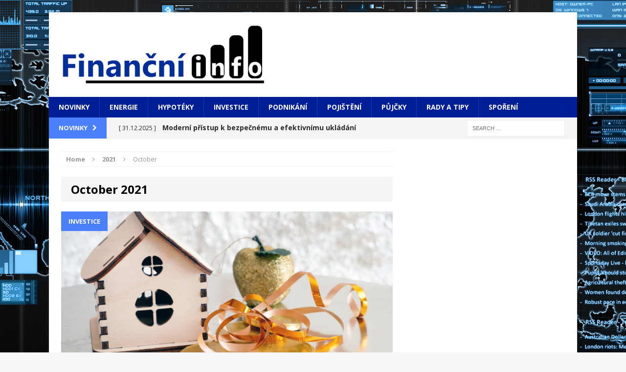

--- FILE ---
content_type: text/html; charset=UTF-8
request_url: https://www.financni-info.cz/2021/10/
body_size: 9875
content:
<!DOCTYPE html><html class="no-js mh-one-sb" lang="en-US"><head><script async="async" src="//pagead2.googlesyndication.com/pagead/js/adsbygoogle.js"></script><script>(adsbygoogle = window.adsbygoogle || []).push({    google_ad_client: "ca-pub-4095369454406172",    enable_page_level_ads: true  });</script> <meta charset="UTF-8"><meta name="viewport" content="width=device-width, initial-scale=1.0"><link rel="profile" href="https://gmpg.org/xfn/11" /><link rel="pingback" href="https://www.financni-info.cz/xmlrpc.php" /><meta name='robots' content='noindex, follow' /><title>October 2021 - Finanční INFO</title><meta property="og:locale" content="en_US" /><meta property="og:type" content="website" /><meta property="og:title" content="October 2021 - Finanční INFO" /><meta property="og:url" content="https://www.financni-info.cz/2021/10/" /><meta property="og:site_name" content="Finanční INFO" /><meta name="twitter:card" content="summary_large_image" /> <script type="application/ld+json" class="yoast-schema-graph">{"@context":"https://schema.org","@graph":[{"@type":"CollectionPage","@id":"https://www.financni-info.cz/2021/10/","url":"https://www.financni-info.cz/2021/10/","name":"October 2021 - Finanční INFO","isPartOf":{"@id":"https://www.financni-info.cz/#website"},"primaryImageOfPage":{"@id":"https://www.financni-info.cz/2021/10/#primaryimage"},"image":{"@id":"https://www.financni-info.cz/2021/10/#primaryimage"},"thumbnailUrl":"https://www.financni-info.cz/home/domeny/financni-info.cz/web/subdomeny/www/wp-content/uploads/2021/10/Depositphotos_427609266_S.jpg","breadcrumb":{"@id":"https://www.financni-info.cz/2021/10/#breadcrumb"},"inLanguage":"en-US"},{"@type":"ImageObject","inLanguage":"en-US","@id":"https://www.financni-info.cz/2021/10/#primaryimage","url":"https://www.financni-info.cz/home/domeny/financni-info.cz/web/subdomeny/www/wp-content/uploads/2021/10/Depositphotos_427609266_S.jpg","contentUrl":"https://www.financni-info.cz/home/domeny/financni-info.cz/web/subdomeny/www/wp-content/uploads/2021/10/Depositphotos_427609266_S.jpg","width":1000,"height":667},{"@type":"BreadcrumbList","@id":"https://www.financni-info.cz/2021/10/#breadcrumb","itemListElement":[{"@type":"ListItem","position":1,"name":"Home","item":"https://www.financni-info.cz/"},{"@type":"ListItem","position":2,"name":"Archives for October 2021"}]},{"@type":"WebSite","@id":"https://www.financni-info.cz/#website","url":"https://www.financni-info.cz/","name":"Finanční INFO","description":"Magazín ze světa financí","potentialAction":[{"@type":"SearchAction","target":{"@type":"EntryPoint","urlTemplate":"https://www.financni-info.cz/?s={search_term_string}"},"query-input":"required name=search_term_string"}],"inLanguage":"en-US"}]}</script> <link rel='dns-prefetch' href='//fonts.googleapis.com' /><link rel="alternate" type="application/rss+xml" title="Finanční INFO &raquo; Feed" href="https://www.financni-info.cz/feed/" /><link rel="alternate" type="application/rss+xml" title="Finanční INFO &raquo; Comments Feed" href="https://www.financni-info.cz/comments/feed/" /> <script defer src="[data-uri]"></script> <style id='wp-emoji-styles-inline-css' type='text/css'>img.wp-smiley, img.emoji {
		display: inline !important;
		border: none !important;
		box-shadow: none !important;
		height: 1em !important;
		width: 1em !important;
		margin: 0 0.07em !important;
		vertical-align: -0.1em !important;
		background: none !important;
		padding: 0 !important;
	}</style><link rel='stylesheet' id='wp-block-library-css' href='https://www.financni-info.cz/wp-includes/css/dist/block-library/style.min.css?ver=6.4.7' type='text/css' media='all' /><style id='classic-theme-styles-inline-css' type='text/css'>/*! This file is auto-generated */
.wp-block-button__link{color:#fff;background-color:#32373c;border-radius:9999px;box-shadow:none;text-decoration:none;padding:calc(.667em + 2px) calc(1.333em + 2px);font-size:1.125em}.wp-block-file__button{background:#32373c;color:#fff;text-decoration:none}</style><style id='global-styles-inline-css' type='text/css'>body{--wp--preset--color--black: #000000;--wp--preset--color--cyan-bluish-gray: #abb8c3;--wp--preset--color--white: #ffffff;--wp--preset--color--pale-pink: #f78da7;--wp--preset--color--vivid-red: #cf2e2e;--wp--preset--color--luminous-vivid-orange: #ff6900;--wp--preset--color--luminous-vivid-amber: #fcb900;--wp--preset--color--light-green-cyan: #7bdcb5;--wp--preset--color--vivid-green-cyan: #00d084;--wp--preset--color--pale-cyan-blue: #8ed1fc;--wp--preset--color--vivid-cyan-blue: #0693e3;--wp--preset--color--vivid-purple: #9b51e0;--wp--preset--gradient--vivid-cyan-blue-to-vivid-purple: linear-gradient(135deg,rgba(6,147,227,1) 0%,rgb(155,81,224) 100%);--wp--preset--gradient--light-green-cyan-to-vivid-green-cyan: linear-gradient(135deg,rgb(122,220,180) 0%,rgb(0,208,130) 100%);--wp--preset--gradient--luminous-vivid-amber-to-luminous-vivid-orange: linear-gradient(135deg,rgba(252,185,0,1) 0%,rgba(255,105,0,1) 100%);--wp--preset--gradient--luminous-vivid-orange-to-vivid-red: linear-gradient(135deg,rgba(255,105,0,1) 0%,rgb(207,46,46) 100%);--wp--preset--gradient--very-light-gray-to-cyan-bluish-gray: linear-gradient(135deg,rgb(238,238,238) 0%,rgb(169,184,195) 100%);--wp--preset--gradient--cool-to-warm-spectrum: linear-gradient(135deg,rgb(74,234,220) 0%,rgb(151,120,209) 20%,rgb(207,42,186) 40%,rgb(238,44,130) 60%,rgb(251,105,98) 80%,rgb(254,248,76) 100%);--wp--preset--gradient--blush-light-purple: linear-gradient(135deg,rgb(255,206,236) 0%,rgb(152,150,240) 100%);--wp--preset--gradient--blush-bordeaux: linear-gradient(135deg,rgb(254,205,165) 0%,rgb(254,45,45) 50%,rgb(107,0,62) 100%);--wp--preset--gradient--luminous-dusk: linear-gradient(135deg,rgb(255,203,112) 0%,rgb(199,81,192) 50%,rgb(65,88,208) 100%);--wp--preset--gradient--pale-ocean: linear-gradient(135deg,rgb(255,245,203) 0%,rgb(182,227,212) 50%,rgb(51,167,181) 100%);--wp--preset--gradient--electric-grass: linear-gradient(135deg,rgb(202,248,128) 0%,rgb(113,206,126) 100%);--wp--preset--gradient--midnight: linear-gradient(135deg,rgb(2,3,129) 0%,rgb(40,116,252) 100%);--wp--preset--font-size--small: 13px;--wp--preset--font-size--medium: 20px;--wp--preset--font-size--large: 36px;--wp--preset--font-size--x-large: 42px;--wp--preset--spacing--20: 0.44rem;--wp--preset--spacing--30: 0.67rem;--wp--preset--spacing--40: 1rem;--wp--preset--spacing--50: 1.5rem;--wp--preset--spacing--60: 2.25rem;--wp--preset--spacing--70: 3.38rem;--wp--preset--spacing--80: 5.06rem;--wp--preset--shadow--natural: 6px 6px 9px rgba(0, 0, 0, 0.2);--wp--preset--shadow--deep: 12px 12px 50px rgba(0, 0, 0, 0.4);--wp--preset--shadow--sharp: 6px 6px 0px rgba(0, 0, 0, 0.2);--wp--preset--shadow--outlined: 6px 6px 0px -3px rgba(255, 255, 255, 1), 6px 6px rgba(0, 0, 0, 1);--wp--preset--shadow--crisp: 6px 6px 0px rgba(0, 0, 0, 1);}:where(.is-layout-flex){gap: 0.5em;}:where(.is-layout-grid){gap: 0.5em;}body .is-layout-flow > .alignleft{float: left;margin-inline-start: 0;margin-inline-end: 2em;}body .is-layout-flow > .alignright{float: right;margin-inline-start: 2em;margin-inline-end: 0;}body .is-layout-flow > .aligncenter{margin-left: auto !important;margin-right: auto !important;}body .is-layout-constrained > .alignleft{float: left;margin-inline-start: 0;margin-inline-end: 2em;}body .is-layout-constrained > .alignright{float: right;margin-inline-start: 2em;margin-inline-end: 0;}body .is-layout-constrained > .aligncenter{margin-left: auto !important;margin-right: auto !important;}body .is-layout-constrained > :where(:not(.alignleft):not(.alignright):not(.alignfull)){max-width: var(--wp--style--global--content-size);margin-left: auto !important;margin-right: auto !important;}body .is-layout-constrained > .alignwide{max-width: var(--wp--style--global--wide-size);}body .is-layout-flex{display: flex;}body .is-layout-flex{flex-wrap: wrap;align-items: center;}body .is-layout-flex > *{margin: 0;}body .is-layout-grid{display: grid;}body .is-layout-grid > *{margin: 0;}:where(.wp-block-columns.is-layout-flex){gap: 2em;}:where(.wp-block-columns.is-layout-grid){gap: 2em;}:where(.wp-block-post-template.is-layout-flex){gap: 1.25em;}:where(.wp-block-post-template.is-layout-grid){gap: 1.25em;}.has-black-color{color: var(--wp--preset--color--black) !important;}.has-cyan-bluish-gray-color{color: var(--wp--preset--color--cyan-bluish-gray) !important;}.has-white-color{color: var(--wp--preset--color--white) !important;}.has-pale-pink-color{color: var(--wp--preset--color--pale-pink) !important;}.has-vivid-red-color{color: var(--wp--preset--color--vivid-red) !important;}.has-luminous-vivid-orange-color{color: var(--wp--preset--color--luminous-vivid-orange) !important;}.has-luminous-vivid-amber-color{color: var(--wp--preset--color--luminous-vivid-amber) !important;}.has-light-green-cyan-color{color: var(--wp--preset--color--light-green-cyan) !important;}.has-vivid-green-cyan-color{color: var(--wp--preset--color--vivid-green-cyan) !important;}.has-pale-cyan-blue-color{color: var(--wp--preset--color--pale-cyan-blue) !important;}.has-vivid-cyan-blue-color{color: var(--wp--preset--color--vivid-cyan-blue) !important;}.has-vivid-purple-color{color: var(--wp--preset--color--vivid-purple) !important;}.has-black-background-color{background-color: var(--wp--preset--color--black) !important;}.has-cyan-bluish-gray-background-color{background-color: var(--wp--preset--color--cyan-bluish-gray) !important;}.has-white-background-color{background-color: var(--wp--preset--color--white) !important;}.has-pale-pink-background-color{background-color: var(--wp--preset--color--pale-pink) !important;}.has-vivid-red-background-color{background-color: var(--wp--preset--color--vivid-red) !important;}.has-luminous-vivid-orange-background-color{background-color: var(--wp--preset--color--luminous-vivid-orange) !important;}.has-luminous-vivid-amber-background-color{background-color: var(--wp--preset--color--luminous-vivid-amber) !important;}.has-light-green-cyan-background-color{background-color: var(--wp--preset--color--light-green-cyan) !important;}.has-vivid-green-cyan-background-color{background-color: var(--wp--preset--color--vivid-green-cyan) !important;}.has-pale-cyan-blue-background-color{background-color: var(--wp--preset--color--pale-cyan-blue) !important;}.has-vivid-cyan-blue-background-color{background-color: var(--wp--preset--color--vivid-cyan-blue) !important;}.has-vivid-purple-background-color{background-color: var(--wp--preset--color--vivid-purple) !important;}.has-black-border-color{border-color: var(--wp--preset--color--black) !important;}.has-cyan-bluish-gray-border-color{border-color: var(--wp--preset--color--cyan-bluish-gray) !important;}.has-white-border-color{border-color: var(--wp--preset--color--white) !important;}.has-pale-pink-border-color{border-color: var(--wp--preset--color--pale-pink) !important;}.has-vivid-red-border-color{border-color: var(--wp--preset--color--vivid-red) !important;}.has-luminous-vivid-orange-border-color{border-color: var(--wp--preset--color--luminous-vivid-orange) !important;}.has-luminous-vivid-amber-border-color{border-color: var(--wp--preset--color--luminous-vivid-amber) !important;}.has-light-green-cyan-border-color{border-color: var(--wp--preset--color--light-green-cyan) !important;}.has-vivid-green-cyan-border-color{border-color: var(--wp--preset--color--vivid-green-cyan) !important;}.has-pale-cyan-blue-border-color{border-color: var(--wp--preset--color--pale-cyan-blue) !important;}.has-vivid-cyan-blue-border-color{border-color: var(--wp--preset--color--vivid-cyan-blue) !important;}.has-vivid-purple-border-color{border-color: var(--wp--preset--color--vivid-purple) !important;}.has-vivid-cyan-blue-to-vivid-purple-gradient-background{background: var(--wp--preset--gradient--vivid-cyan-blue-to-vivid-purple) !important;}.has-light-green-cyan-to-vivid-green-cyan-gradient-background{background: var(--wp--preset--gradient--light-green-cyan-to-vivid-green-cyan) !important;}.has-luminous-vivid-amber-to-luminous-vivid-orange-gradient-background{background: var(--wp--preset--gradient--luminous-vivid-amber-to-luminous-vivid-orange) !important;}.has-luminous-vivid-orange-to-vivid-red-gradient-background{background: var(--wp--preset--gradient--luminous-vivid-orange-to-vivid-red) !important;}.has-very-light-gray-to-cyan-bluish-gray-gradient-background{background: var(--wp--preset--gradient--very-light-gray-to-cyan-bluish-gray) !important;}.has-cool-to-warm-spectrum-gradient-background{background: var(--wp--preset--gradient--cool-to-warm-spectrum) !important;}.has-blush-light-purple-gradient-background{background: var(--wp--preset--gradient--blush-light-purple) !important;}.has-blush-bordeaux-gradient-background{background: var(--wp--preset--gradient--blush-bordeaux) !important;}.has-luminous-dusk-gradient-background{background: var(--wp--preset--gradient--luminous-dusk) !important;}.has-pale-ocean-gradient-background{background: var(--wp--preset--gradient--pale-ocean) !important;}.has-electric-grass-gradient-background{background: var(--wp--preset--gradient--electric-grass) !important;}.has-midnight-gradient-background{background: var(--wp--preset--gradient--midnight) !important;}.has-small-font-size{font-size: var(--wp--preset--font-size--small) !important;}.has-medium-font-size{font-size: var(--wp--preset--font-size--medium) !important;}.has-large-font-size{font-size: var(--wp--preset--font-size--large) !important;}.has-x-large-font-size{font-size: var(--wp--preset--font-size--x-large) !important;}
.wp-block-navigation a:where(:not(.wp-element-button)){color: inherit;}
:where(.wp-block-post-template.is-layout-flex){gap: 1.25em;}:where(.wp-block-post-template.is-layout-grid){gap: 1.25em;}
:where(.wp-block-columns.is-layout-flex){gap: 2em;}:where(.wp-block-columns.is-layout-grid){gap: 2em;}
.wp-block-pullquote{font-size: 1.5em;line-height: 1.6;}</style><link rel='stylesheet' id='wpa-css-css' href='https://www.financni-info.cz/wp-content/cache/autoptimize/autoptimize_single_9ff444ede16923e0a817eced59bcd359.php?ver=2.1.5' type='text/css' media='all' /><link rel='stylesheet' id='toc-screen-css' href='https://www.financni-info.cz/wp-content/plugins/table-of-contents-plus/screen.min.css?ver=2309' type='text/css' media='all' /><link rel='stylesheet' id='mh-magazine-css' href='https://www.financni-info.cz/wp-content/cache/autoptimize/autoptimize_single_e440894c90ff73cc92a97b307f484bed.php?ver=3.0.0' type='text/css' media='all' /><link rel='stylesheet' id='mh-font-awesome-css' href='https://www.financni-info.cz/wp-content/themes/mh-magazine/includes/font-awesome.min.css' type='text/css' media='all' /><link rel='stylesheet' id='mh-google-fonts-css' href='https://fonts.googleapis.com/css?family=Open+Sans:300,400,400italic,600,700' type='text/css' media='all' /> <script defer type="text/javascript" src="https://www.financni-info.cz/wp-includes/js/jquery/jquery.min.js?ver=3.7.1" id="jquery-core-js"></script> <script defer type="text/javascript" src="https://www.financni-info.cz/wp-includes/js/jquery/jquery-migrate.min.js?ver=3.4.1" id="jquery-migrate-js"></script> <script defer type="text/javascript" src="https://www.financni-info.cz/wp-content/cache/autoptimize/autoptimize_single_fa3499bfff68a99df165e529e159c620.php?ver=6.4.7" id="mh-scripts-js"></script> <link rel="https://api.w.org/" href="https://www.financni-info.cz/wp-json/" /><link rel="EditURI" type="application/rsd+xml" title="RSD" href="https://www.financni-info.cz/xmlrpc.php?rsd" /><meta name="generator" content="WordPress 6.4.7" /><style type="text/css">.mh-header-nav li:hover, .mh-header-nav ul li:hover > ul, .mh-main-nav-wrap, .mh-main-nav, .mh-main-nav ul li:hover > ul, .mh-extra-nav li:hover, .mh-extra-nav ul li:hover > ul, .mh-footer-nav li:hover, .mh-footer-nav ul li:hover > ul, .mh-social-nav li a:hover, .mh-widget-col-1 .mh-slider-caption, .mh-widget-col-2 .mh-slider-caption, .mh-carousel-layout1, .mh-spotlight-widget, .mh-social-widget li a, .mh-author-bio-widget, .mh-footer-widget .mh-tab-comment-excerpt, .mh-nip-item:hover .mh-nip-overlay, .mh-widget .tagcloud a, .mh-footer-widget .tagcloud a, .mh-footer, .mh-copyright-wrap, input[type=submit]:hover, #respond #cancel-comment-reply-link:hover, #infinite-handle span:hover { background: #001e96; }
.mh-slider-caption { background: #001e96; background: rgba(0, 30, 150, 0.8); }
@media screen and (max-width: 900px) { #mh-mobile .mh-slider-caption { background: rgba(0, 30, 150, 1); } }
.slicknav_menu, .slicknav_nav ul { border-color: #001e96; }
.mh-copyright, .mh-copyright a { color: #fff; }
.mh-preheader, .mh-wide-layout .mh-subheader, .mh-ticker-title, .mh-main-nav li:hover, .mh-footer-nav, .slicknav_menu, .slicknav_btn, .slicknav_nav .slicknav_item:hover, .slicknav_nav a:hover, .mh-back-to-top, .mh-subheading, .entry-tags .fa, .entry-tags li:hover, .mh-loop-layout2 .mh-loop-caption, .mh-widget-layout2 .mh-widget-title, .mh-widget-layout2 .mh-footer-widget-title, #mh-mobile .flex-control-paging li a.flex-active, .mh-slider-layout2 .mh-slider-category, .mh-carousel-layout1 .mh-carousel-caption, .mh-spotlight-caption, .mh-posts-large-caption, .mh-tab-button.active, .mh-tab-button.active:hover, .mh-footer-widget .mh-tab-button.active, .mh-social-widget li:hover a, .mh-footer-widget .mh-social-widget li a, .mh-footer-widget .mh-author-bio-widget, .tagcloud a:hover, .mh-widget .tagcloud a:hover, .mh-footer-widget .tagcloud a:hover, .page-numbers:hover, .mh-loop-pagination .current, .mh-comments-pagination .current, .pagelink, a:hover .pagelink, input[type=submit], #respond #cancel-comment-reply-link, #infinite-handle span { background: #4b80fc; }
blockquote, .mh-category-desc, .mh-widget-layout1 .mh-widget-title, .mh-widget-layout3 .mh-widget-title, .mh-widget-layout1 .mh-footer-widget-title, .mh-widget-layout3 .mh-footer-widget-title, .mh-slider-layout1 .mh-slider-caption, .mh-carousel-layout1, .mh-spotlight-widget, .mh-author-bio-widget, .mh-author-bio-title, .mh-author-bio-image-frame, .mh-video-widget, .mh-tab-buttons, .bypostauthor .mh-comment-meta, textarea:hover, input[type=text]:hover, input[type=email]:hover, input[type=tel]:hover, input[type=url]:hover { border-color: #4b80fc; }
.mh-dropcap, .mh-carousel-layout1 .flex-direction-nav a, .mh-carousel-layout2 .mh-carousel-caption { color: #4b80fc; }</style><!--[if lt IE 9]> <script src="https://www.financni-info.cz/wp-content/themes/mh-magazine/js/css3-mediaqueries.js"></script> <![endif]--><style type="text/css">.broken_link, a.broken_link {
	text-decoration: line-through;
}</style><style type="text/css" id="custom-background-css">body.custom-background { background-image: url("https://www.financni-info.cz/home/domeny/financni-info.cz/web/subdomeny/www/wp-content/uploads/2016/04/a.jpg"); background-position: center top; background-size: auto; background-repeat: repeat; background-attachment: fixed; }</style> <script>(function(i,s,o,g,r,a,m){i['GoogleAnalyticsObject']=r;i[r]=i[r]||function(){
  (i[r].q=i[r].q||[]).push(arguments)},i[r].l=1*new Date();a=s.createElement(o),
  m=s.getElementsByTagName(o)[0];a.async=1;a.src=g;m.parentNode.insertBefore(a,m)
  })(window,document,'script','https://www.google-analytics.com/analytics.js','ga');

  ga('create', 'UA-47448367-21', 'auto');
  ga('send', 'pageview');</script> </head><body data-rsssl=1 id="mh-mobile" class="archive date custom-background mh-boxed-layout mh-right-sb mh-loop-layout2 mh-widget-layout1"><div class="mh-container mh-container-outer"><div class="mh-header-mobile-nav clearfix"></div><header class="mh-header"><div class="mh-container mh-container-inner mh-row clearfix"><div class="mh-col-1-1 mh-custom-header"> <a href="https://www.financni-info.cz/" title="Finanční INFO" rel="home"><div class="mh-site-logo" role="banner"> <img class="mh-header-image" src="https://www.financni-info.cz/home/domeny/financni-info.cz/web/subdomeny/www/wp-content/uploads/2016/04/cropped-logo-fi2.png" height="123" width="422" alt="Finanční INFO" /></div> </a></div></div><div class="mh-main-nav-wrap"><nav class="mh-main-nav mh-container mh-container-inner clearfix"><div class="menu-1-container"><ul id="menu-1" class="menu"><li id="menu-item-999" class="menu-item menu-item-type-taxonomy menu-item-object-category menu-item-999"><a href="https://www.financni-info.cz/category/novinky/">Novinky</a></li><li id="menu-item-996" class="menu-item menu-item-type-taxonomy menu-item-object-category menu-item-996"><a href="https://www.financni-info.cz/category/energie/">Energie</a></li><li id="menu-item-997" class="menu-item menu-item-type-taxonomy menu-item-object-category menu-item-997"><a href="https://www.financni-info.cz/category/hypoteky/">Hypotéky</a></li><li id="menu-item-998" class="menu-item menu-item-type-taxonomy menu-item-object-category menu-item-998"><a href="https://www.financni-info.cz/category/investice/">Investice</a></li><li id="menu-item-1000" class="menu-item menu-item-type-taxonomy menu-item-object-category menu-item-1000"><a href="https://www.financni-info.cz/category/podnikani/">Podnikání</a></li><li id="menu-item-1001" class="menu-item menu-item-type-taxonomy menu-item-object-category menu-item-1001"><a href="https://www.financni-info.cz/category/pojisteni/">Pojištění</a></li><li id="menu-item-1002" class="menu-item menu-item-type-taxonomy menu-item-object-category menu-item-1002"><a href="https://www.financni-info.cz/category/pujcky/">Půjčky</a></li><li id="menu-item-1003" class="menu-item menu-item-type-taxonomy menu-item-object-category menu-item-1003"><a href="https://www.financni-info.cz/category/rady-a-tipy/">Rady a tipy</a></li><li id="menu-item-1004" class="menu-item menu-item-type-taxonomy menu-item-object-category menu-item-1004"><a href="https://www.financni-info.cz/category/sporeni/">Spoření</a></li></ul></div></nav></div></header><div class="mh-subheader"><div class="mh-container mh-container-inner mh-row clearfix"><div class="mh-col-2-3 mh-header-ticker"><div class="mh-news-ticker"><div class="mh-ticker-title"> Novinky<i class="fa fa-chevron-right"></i></div><div class="mh-ticker-content"><ul id="mh-ticker-loop"><li class="mh-ticker-item"> <a href="https://www.financni-info.cz/moderni-pristup-k-bezpecnemu-a-efektivnimu-ukladani-energie/" title="Moderní přístup k bezpečnému a efektivnímu ukládání energie"> <span class="mh-ticker-item-date"> [ 31.12.2025 ] </span> <span class="mh-ticker-item-title"> Moderní přístup k bezpečnému a efektivnímu ukládání energie </span> <span class="mh-ticker-item-cat"> Rady a tipy </span> </a></li><li class="mh-ticker-item"> <a href="https://www.financni-info.cz/moderni-rizeni-zakaznickych-procesu-v-jednom-systemu/" title="Moderní řízení zákaznických procesů v jednom systému"> <span class="mh-ticker-item-date"> [ 31.12.2025 ] </span> <span class="mh-ticker-item-title"> Moderní řízení zákaznických procesů v jednom systému </span> <span class="mh-ticker-item-cat"> Novinky </span> </a></li><li class="mh-ticker-item"> <a href="https://www.financni-info.cz/jak-se-z-maleho-projektu-stane-znacka-ktere-lide-duveruji/" title="Jak se z malého projektu stane značka, které lidé důvěřují?"> <span class="mh-ticker-item-date"> [ 31.12.2025 ] </span> <span class="mh-ticker-item-title"> Jak se z malého projektu stane značka, které lidé důvěřují? </span> <span class="mh-ticker-item-cat"> Novinky </span> </a></li><li class="mh-ticker-item"> <a href="https://www.financni-info.cz/dezinfekce-jako-investice-proc-ciste-pracovni-prostredi-setri-firmam-penize-i-reputaci/" title="Dezinfekce jako investice: Proč čisté pracovní prostředí šetří firmám peníze i reputaci"> <span class="mh-ticker-item-date"> [ 24.10.2025 ] </span> <span class="mh-ticker-item-title"> Dezinfekce jako investice: Proč čisté pracovní prostředí šetří firmám peníze i reputaci </span> <span class="mh-ticker-item-cat"> Novinky </span> </a></li><li class="mh-ticker-item"> <a href="https://www.financni-info.cz/podnikani-a-studium-jak-zvladnout-oboji-a-uspesne-obhajit-diplomku/" title="Podnikání a studium: Jak zvládnout obojí a úspěšně obhájit diplomku?"> <span class="mh-ticker-item-date"> [ 18.2.2025 ] </span> <span class="mh-ticker-item-title"> Podnikání a studium: Jak zvládnout obojí a úspěšně obhájit diplomku? </span> <span class="mh-ticker-item-cat"> Novinky </span> </a></li></ul></div></div></div><aside class="mh-col-1-3 mh-header-search"><form role="search" method="get" class="search-form" action="https://www.financni-info.cz/"> <label> <span class="screen-reader-text">Search for:</span> <input type="search" class="search-field" placeholder="Search &hellip;" value="" name="s" /> </label> <input type="submit" class="search-submit" value="Search" /></form></aside></div></div><div class="mh-wrapper clearfix"><div class="mh-main clearfix"><div id="main-content" class="mh-loop mh-content"><nav class="mh-breadcrumb"><span itemscope itemtype="http://data-vocabulary.org/Breadcrumb"><a href="https://www.financni-info.cz" itemprop="url"><span itemprop="title">Home</span></a></span><span class="mh-breadcrumb-delimiter"><i class="fa fa-angle-right"></i></span><span itemscope itemtype="http://data-vocabulary.org/Breadcrumb"><a href="https://www.financni-info.cz/2021/" title="Yearly Archives" itemprop="url"><span itemprop="title">2021</span></a></span><span class="mh-breadcrumb-delimiter"><i class="fa fa-angle-right"></i></span>October</nav><header class="page-header"><h1 class="page-title">October 2021</h1></header><article class="mh-loop-item clearfix post-1675 post type-post status-publish format-standard has-post-thumbnail hentry category-investice category-novinky category-rady-a-tipy"><div class="mh-loop-thumb"> <a href="https://www.financni-info.cz/chcete-rozdavat-darky-ktere-zarucene-potesi-ze-zlata-se-bude-radovat-uplne-kazdy/"><img width="678" height="381" src="https://www.financni-info.cz/home/domeny/financni-info.cz/web/subdomeny/www/wp-content/uploads/2021/10/Depositphotos_427609266_S-678x381.jpg" class="attachment-mh-magazine-content size-mh-magazine-content wp-post-image" alt="" decoding="async" fetchpriority="high" /> </a><div class="mh-loop-caption"> Investice</div></div><div class="mh-loop-content clearfix"><header class="mh-loop-header"><h3 class="mh-loop-title"> <a href="https://www.financni-info.cz/chcete-rozdavat-darky-ktere-zarucene-potesi-ze-zlata-se-bude-radovat-uplne-kazdy/" rel="bookmark"> Chcete rozdávat dárky, které zaručeně potěší? Ze zlata se bude radovat úplně každý </a></h3><div class="mh-meta mh-loop-meta"> <span class="mh-meta-date"><i class="fa fa-clock-o"></i>31.10.2021</span></div></header><div class="mh-loop-excerpt"><div class="mh-excerpt"><p>Někdo vybírá dárky s opravdovým nadšením, pro jiné jsou blížící se Vánoce nebo narozeniny někoho z blízkých opravdovou noční můrou. Přitom je jen málo lidí, kteří by dávali dárky opravdu neradi. Častým problémem je však <a class="mh-excerpt-more" href="https://www.financni-info.cz/chcete-rozdavat-darky-ktere-zarucene-potesi-ze-zlata-se-bude-radovat-uplne-kazdy/" title="Chcete rozdávat dárky, které zaručeně potěší? Ze zlata se bude radovat úplně každý">&#8230;..více</a></p></div></div></div></article></div><aside class="mh-widget-col-1 mh-sidebar"><div id="text-5" class="mh-widget widget_text"><div class="textwidget"></div></div></aside></div></div><footer class="mh-footer"><div class="mh-container mh-container-inner mh-footer-widgets mh-row clearfix"><div class="mh-col-1-4 mh-widget-col-1 mh-footer-area mh-footer-2"><div id="text-6" class="mh-footer-widget widget_text"><div class="textwidget"><p><a href="http://www.admwin.cz">Účetní programy AdmWin</a></p><p>Provázaná fakturace na zakázky a sklady, účtenky, prodejky, nabídky, objednávky, poptávky.</p></div></div></div></div></footer><div class="mh-footer-mobile-nav"></div><nav class="mh-footer-nav"><div class="mh-container mh-container-inner clearfix"></div></nav><div class="mh-copyright-wrap"><div class="mh-container mh-container-inner clearfix"><p class="mh-copyright">Financni-info.cz Copyright © 2016</p></div></div> <a href="#" class="mh-back-to-top"><i class="fa fa-chevron-up"></i></a></div><div id="fb-root"></div> <script defer src="[data-uri]"></script> <script defer type="text/javascript" src="https://www.financni-info.cz/wp-content/cache/autoptimize/autoptimize_single_fe0f7363c46ad6da040a3ac6f81b8602.php?ver=2.1.5" id="wpascript-js"></script> <script defer id="wpascript-js-after" src="[data-uri]"></script> <script defer id="toc-front-js-extra" src="[data-uri]"></script> <script defer type="text/javascript" src="https://www.financni-info.cz/wp-content/plugins/table-of-contents-plus/front.min.js?ver=2309" id="toc-front-js"></script> </body></html>
<!-- Dynamic page generated in 0.374 seconds. -->
<!-- Cached page generated by WP-Super-Cache on 2026-01-17 10:43:04 -->

<!-- super cache -->

--- FILE ---
content_type: text/html; charset=utf-8
request_url: https://www.google.com/recaptcha/api2/aframe
body_size: 269
content:
<!DOCTYPE HTML><html><head><meta http-equiv="content-type" content="text/html; charset=UTF-8"></head><body><script nonce="usGdXyhn9OvEDXXC3DV3KQ">/** Anti-fraud and anti-abuse applications only. See google.com/recaptcha */ try{var clients={'sodar':'https://pagead2.googlesyndication.com/pagead/sodar?'};window.addEventListener("message",function(a){try{if(a.source===window.parent){var b=JSON.parse(a.data);var c=clients[b['id']];if(c){var d=document.createElement('img');d.src=c+b['params']+'&rc='+(localStorage.getItem("rc::a")?sessionStorage.getItem("rc::b"):"");window.document.body.appendChild(d);sessionStorage.setItem("rc::e",parseInt(sessionStorage.getItem("rc::e")||0)+1);localStorage.setItem("rc::h",'1768639387193');}}}catch(b){}});window.parent.postMessage("_grecaptcha_ready", "*");}catch(b){}</script></body></html>

--- FILE ---
content_type: text/plain
request_url: https://www.google-analytics.com/j/collect?v=1&_v=j102&a=1835230171&t=pageview&_s=1&dl=https%3A%2F%2Fwww.financni-info.cz%2F2021%2F10%2F&ul=en-us%40posix&dt=October%202021%20-%20Finan%C4%8Dn%C3%AD%20INFO&sr=1280x720&vp=1280x720&_u=IEBAAEABAAAAACAAI~&jid=1955834069&gjid=1544732299&cid=2079802316.1768639386&tid=UA-47448367-21&_gid=2066527872.1768639386&_r=1&_slc=1&z=160100713
body_size: -451
content:
2,cG-7Y033F8S27

--- FILE ---
content_type: text/javascript; charset=utf-8
request_url: https://www.financni-info.cz/wp-content/cache/autoptimize/autoptimize_single_fe0f7363c46ad6da040a3ac6f81b8602.php?ver=2.1.5
body_size: 567
content:
var wpa_field_name,wpa_unique_id,wpa_add_test,wpa_hidden_field;jQuery(document).ready(function(){wpa_field_name=wpa_field_info.wpa_field_name;wpa_unique_id=wpa_field_info.wpa_field_value;wpa_add_test=wpa_field_info.wpa_add_test;wpa_hidden_field="<span class='wpa_hidden_field' style='display:none;height:0;width:0;'><label>WPA <input type='text' name='"+wpa_field_name+"' value='"+wpa_unique_id+"' /></label></span>";wpa_add_honeypot_field();if(typeof wpae_add_honeypot_field=='function'){wpae_add_honeypot_field();}
if(wpa_add_test=='yes'){wpa_add_test_block();}});function wpa_act_as_spam(){actiontype=jQuery('span.wpa-button').data('actiontype');if(actiontype=='remove'){wpa_remove_honeypot_field();jQuery('span.wpa-button').data('actiontype','add');jQuery('span.wpa-button').html('Acting as Spam Bot');}else{wpa_add_honeypot_field();jQuery('span.wpa-button').data('actiontype','remove');jQuery('span.wpa-button').html('Act as Spam Bot');}}
function wpa_add_honeypot_field(){jQuery('.bbp-topic-form form').append(wpa_hidden_field);jQuery('.bbp-reply-form form').append(wpa_hidden_field);jQuery('form#commentform').append(wpa_hidden_field);jQuery('form#ast-commentform').append(wpa_hidden_field);jQuery('form#fl-comment-form').append(wpa_hidden_field);jQuery('form.wpcf7-form').append(wpa_hidden_field);jQuery('form.wpforms-form').append(wpa_hidden_field);jQuery('.gform_wrapper form').append(wpa_hidden_field);jQuery('.frm_forms form').append(wpa_hidden_field);jQuery('.caldera-grid form').append(wpa_hidden_field);jQuery('.wp-block-toolset-cred-form form').append(wpa_hidden_field);jQuery('form.et_pb_contact_form').append(wpa_hidden_field);jQuery('form.fb_form').append(wpa_hidden_field);jQuery('form.elementor-form').append(wpa_hidden_field);jQuery('form.form-contribution').append(wpa_hidden_field);jQuery('form.cart').append(wpa_hidden_field);jQuery('form.frm-fluent-form').append(wpa_hidden_field);jQuery('.ff_conv_app').append(wpa_hidden_field);if(typeof fluent_forms_global_var_1!=='undefined'){fluent_forms_global_var_1.extra_inputs[wpa_field_name]=wpa_unique_id;}
jQuery(wpa_hidden_field).insertAfter('input.wpa_initiator');}
function wpa_add_test_block(){checkingTest='<div class="wpa-test-msg"><strong>WP Armour ( Only visible to site administrators. Not visible to other users. )</strong><br />This form has a honeypot trap enabled. If you want to act as spam bot for testing purposes, please click the button below.<br/><span class="wpa-button" onclick="wpa_act_as_spam()" data-actiontype="remove">Act as Spam Bot</span></div>';jQuery('.wpa-test-msg').remove();jQuery('span.wpa_hidden_field').after(checkingTest);}
function wpa_remove_honeypot_field(){jQuery('.wpa_hidden_field').remove();if(typeof fluent_forms_global_var_1!=='undefined'){delete fluent_forms_global_var_1.extra_inputs[wpa_field_name];}}